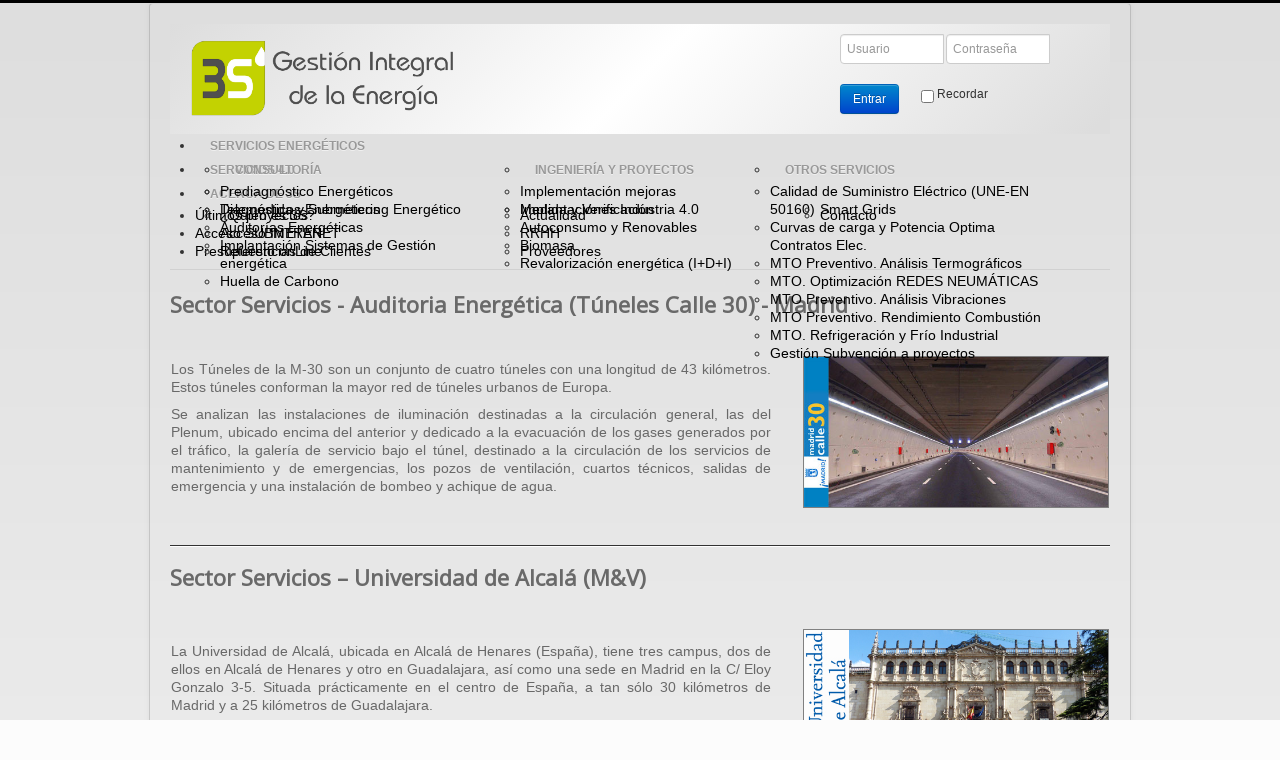

--- FILE ---
content_type: text/html; charset=utf-8
request_url: https://3seficiencia.com/ultimos-proyectos?start=9
body_size: 7620
content:
<!DOCTYPE html>
<html lang="es-es" dir="ltr">
<head>
	<meta name="viewport" content="width=device-width, initial-scale=1.0" />
	<meta charset="utf-8" />
	<base href="https://3seficiencia.com/ultimos-proyectos" />
	<meta name="keywords" content="Servicios Energéticos, Eficiencia Energética, Auditorías Energéticas, Auditoría Energética, Energías Renovables, auditoria, auditorias, energética, energéticas, servicios 4.0, acerca de 3s, últimos proyectos, submeter energético, presupuesto online, Prediagnóstico Energéticos, Diagnósticos Energéticos,  Sistemas de Gestión Energética, Huella de Carbono, INGENIERÍA Y PROYECTOS , Implementación mejoras, Medida y Verificación , Autoconsumo y Renovables, Biomasa, Revalorización energética (I+D+I) , OTROS SERVICIOS , Calidad de Suministro Eléctrico (UNE-EN 50160), Curvas de carga y Potencia Optima Contratos Eléctricos,  MTO Preventivo. Análisis Termográficos,  MTO. Optimización REDES NEUMÁTICAS, MTO Preventivo. Análisis Vibraciones, MTO Preventivo. Rendimiento Combustión, MTO. Refrigeración y Frío Industrial, Gestión Subvención a proyectos" />
	<meta name="author" content="Super User" />
	<meta name="description" content="3S Eficiencia es una sociedad dedicada a la consultoría en el campo de los Servicios Energéticos dentro de  los sectores industrial, servicios y sector público. Trabajamos desde el estudio inicial o auditoria energética, a la ejecución de los planes de ahorro energético, inversión, y proyectos de energías renovables." />
	<meta name="generator" content="Joomla! - Open Source Content Management" />
	<title>3S - Últimos proyectos</title>
	<link href="/templates/protostar/favicon.ico" rel="shortcut icon" type="image/vnd.microsoft.icon" />
	<link href="/templates/protostar/css/template.css?dc593c16d17db1ea0a401d344e660049" rel="stylesheet" />
	<link href="//fonts.googleapis.com/css?family=Open+Sans" rel="stylesheet" />
	<link href="/modules/mod_maximenuck/themes/css3megamenu/css/maximenuck.php?monid=maximenuck89" rel="stylesheet" />
	<link href="/modules/mod_maximenuck/assets/maximenuresponsiveck.css" rel="stylesheet" />
	<link href="/media/sourcecoast/css/sc_bootstrap.css" rel="stylesheet" />
	<link href="/media/sourcecoast/css/common.css" rel="stylesheet" />
	<link href="/media/sourcecoast/themes/sclogin/default.css" rel="stylesheet" />
	<style>

	h1, h2, h3, h4, h5, h6, .site-title {
		font-family: 'Open Sans', sans-serif;
	}
	body.site {
		border-top: 3px solid #000000;
		background-color: #fcfcfc;
	}
	a {
		color: #000000;
	}
	.nav-list > .active > a,
	.nav-list > .active > a:hover,
	.dropdown-menu li > a:hover,
	.dropdown-menu .active > a,
	.dropdown-menu .active > a:hover,
	.nav-pills > .active > a,
	.nav-pills > .active > a:hover,
	.btn-primary {
		background: #000000;
	}@media screen and (max-width: 524px) {#maximenuck89 .maximenumobiletogglericonck {display: block !important;font-size: 33px !important;text-align: right !important;padding-top: 10px !important;}#maximenuck89 ul.maximenuck .maximenumobiletogglerck ~ li.maximenuck.level1 {display: none !important;}#maximenuck89 ul.maximenuck .maximenumobiletogglerck:checked ~ li.maximenuck.level1 {display: block !important;}}@media screen and (max-width: 524px) {div#maximenuck89 ul.maximenuck li.maximenuck.nomobileck, div#maximenuck89 .maxipushdownck ul.maximenuck2 li.maximenuck.nomobileck { display: none !important; }}@media screen and (min-width: 525px) {div#maximenuck89 ul.maximenuck li.maximenuck.nodesktopck, div#maximenuck89 .maxipushdownck ul.maximenuck2 li.maximenuck.nodesktopck { display: none !important; }}
	</style>
	<script src="/media/jui/js/jquery.min.js?dc593c16d17db1ea0a401d344e660049"></script>
	<script src="/media/jui/js/jquery-noconflict.js?dc593c16d17db1ea0a401d344e660049"></script>
	<script src="/media/jui/js/jquery-migrate.min.js?dc593c16d17db1ea0a401d344e660049"></script>
	<script src="/media/system/js/caption.js?dc593c16d17db1ea0a401d344e660049"></script>
	<script src="/media/jui/js/bootstrap.min.js?dc593c16d17db1ea0a401d344e660049"></script>
	<script src="/templates/protostar/js/template.js?dc593c16d17db1ea0a401d344e660049"></script>
	<!--[if lt IE 9]><script src="/media/jui/js/html5.js?dc593c16d17db1ea0a401d344e660049"></script><![endif]-->
	<script src="/media/jui/js/jquery.ui.core.min.js?dc593c16d17db1ea0a401d344e660049"></script>
	<script src="/modules/mod_maximenuck/assets/maximenuck.js"></script>
	<script src="/modules/mod_maximenuck/assets/fancymenuck.js"></script>
	<script>
jQuery(window).on('load',  function() {
				new JCaption('img.caption');
			});jQuery(window).load(function(){jQuery('#maximenuck89').DropdownMaxiMenu({fxtransition : 'linear',dureeIn : 0,dureeOut : 250,menuID : 'maximenuck89',testoverflow : '1',orientation : 'horizontal',behavior : 'mouseover',opentype : 'open',fxdirection : 'normal',directionoffset1 : '30',directionoffset2 : '30',showactivesubitems : '0',ismobile : 0,menuposition : '0',effecttype : 'dropdown',topfixedeffect : '1',topfixedoffset : '',clickclose : '0',fxduration : 250});});jQuery(window).load(function(){
            jQuery('#maximenuck89').FancyMaxiMenu({fancyTransition : 'linear',fancyDuree : 500});});
	</script>

</head>
<body class="site com_content view-article no-layout no-task itemid-120">
	<!-- Body -->
	<div class="body" id="top">
	<div class="masterbox" >
		<div class="container">
			<!-- Header -->
			<header class="header" role="banner">
				<div class="header-inner clearfix">
					<a class="brand pull-left" href="/">
						<img src="https://3seficiencia.com/images/3s/Logo_3S_(2017_OFR)_v2.png" alt="3S" />											</a>
					<div class="header-search pull-right">
						
    <div class="sclogin sourcecoast" id="sclogin-88">
        
        <div class="row-fluid">
            
    <div class="sclogin-joomla-login horizontal pull-left">
                <form action="/ultimos-proyectos" method="post" id="sclogin-form88">
            <fieldset class="userdata span12">
                <div class="control-group pull-left" id="form-sclogin-username">
                    <div class="controls">
                        <div class="input-append">
                            <input name="username" tabindex="0"  id="sclogin-username" alt="username" type="text" class="input-small"
                                   placeholder="Usuario" required aria-required="true">
                                                    </div>
                    </div>
                </div>
                <div class="control-group pull-left" id="form-sclogin-password">
                    <div class="controls">
                        <div class="input-append">
                            <input name="password" tabindex="0" id="sclogin-passwd" alt="password" type="password" class="input-small"
                                   placeholder="Contraseña" required aria-required="true">
                                                    </div>
                    </div>
                </div>
                <div class="control-group pull-left" id="form-sclogin-submitcreate">
                    <button type="submit" name="Submit" class="btn btn-primary">Entrar</button>
                                    </div>
                                        <div class="control-group" id="form-sclogin-remember">
                            <label for="sclogin-remember">
                                <input id="sclogin-remember" type="checkbox" name="remember" class="inputbox"  alt="Remember Me" />
                                Recordar                            </label>
                        </div>
                    
                <input type="hidden" name="option" value="com_users"/><input type="hidden" name="task" value="user.login"/><input type="hidden" name="return" value="aW5kZXgucGhwP0l0ZW1pZD0xNTA="/><input type="hidden" name="mod_id" value="88"/><input type="hidden" name="1fe5bb5e5e990bc7c566ab84b22ba93d" value="1" />            </fieldset>
        </form>
    </div>
            </div>

                <div class="clearfix"></div>
    </div>


					</div>
				</div>
			</header>
							<nav class="navigation" role="navigation">
					<div class="navbar pull-left">
						<a class="btn btn-navbar collapsed" data-toggle="collapse" data-target=".nav-collapse">
							<span class="element-invisible">Cambiar navegación</span>
							<span class="icon-bar"></span>
							<span class="icon-bar"></span>
							<span class="icon-bar"></span>
						</a>
					</div>
					<div class="nav-collapse">
						
			<!--[if lte IE 7]>
			<link href="/modules/mod_maximenuck/themes/css3megamenu/css/ie7.css" rel="stylesheet" type="text/css" />
			<![endif]--><!-- debut Maximenu CK, par cedric keiflin -->
	<div class="maximenuckh ltr" id="maximenuck89" style="z-index:10;">
        <div class="maxiroundedleft"></div>
        <div class="maxiroundedcenter">
            <ul class=" maximenuck" style="position:relative;" >
								<label for="maximenuck89-maximenumobiletogglerck" class="maximenumobiletogglericonck" style="display:none;">&#x2261;</label><input id="maximenuck89-maximenumobiletogglerck" class="maximenumobiletogglerck" type="checkbox" style="display:none;"/>				<li data-level="1" class="maximenuck headingck item117 first parent level1  fullwidth" style="z-index : 12000;position:static;" ><span class="nav-header "><span class="titreck">SERVICIOS ENERGÉTICOS</span></span>
	<div class="floatck" style="position:absolute;left:0;right:0;"><div class="maxidrop-top"><div class="maxidrop-top2"></div></div><div class="maxidrop-main" style="width:auto;"><div class="maxidrop-main2"><div class="maximenuck2 first "  style="width:300px;float:left;">
	<ul class="maximenuck2"><li data-level="2" class="maximenuck nodropdown headingck item123 first level2  fullwidth" style="z-index : 11999;position:static;" ><span class="nav-header "><span class="titreck">Consultoría </span></span>
		</li><li data-level="2" class="maximenuck nodropdown item124 level2  fullwidth" style="z-index : 11998;position:static;" ><a class="maximenuck " href="/servicios-energeticos/prediagnostico-energeticos"><span class="titreck">Prediagnóstico Energéticos</span></a>
		</li><li data-level="2" class="maximenuck nodropdown item125 level2  fullwidth" style="z-index : 11997;position:static;" ><a class="maximenuck " href="/servicios-energeticos/diagnosticos-energeticos"><span class="titreck">Diagnósticos Energéticos</span></a>
		</li><li data-level="2" class="maximenuck nodropdown item126 level2  fullwidth" style="z-index : 11996;position:static;" ><a class="maximenuck " href="/servicios-energeticos/auditorias-energeticas"><span class="titreck">Auditorías Energéticas</span></a>
		</li><li data-level="2" class="maximenuck nodropdown item127 level2  fullwidth" style="z-index : 11995;position:static;" ><a class="maximenuck " href="/servicios-energeticos/implantacion-sistemas-de-gestion-energetica"><span class="titreck">Implantación Sistemas de Gestión energética</span></a>
		</li><li data-level="2" class="maximenuck nodropdown item128 level2  fullwidth" style="z-index : 11994;position:static;" ><a class="maximenuck " href="/servicios-energeticos/huella-de-carbono"><span class="titreck">Huella de Carbono</span></a>
		</li></ul><div class="clr"></div></div><div class="maximenuck2"  style="width:250px;float:left;"><ul class="maximenuck2"><li data-level="2" class="maximenuck nodropdown headingck item129 level2  fullwidth" style="z-index : 11993;position:static;" ><span class="nav-header "><span class="titreck">Ingeniería y Proyectos</span></span>
		</li><li data-level="2" class="maximenuck nodropdown item130 level2  fullwidth" style="z-index : 11992;position:static;" ><a class="maximenuck " href="/servicios-energeticos/implementacion-mejoras"><span class="titreck">Implementación mejoras</span></a>
		</li><li data-level="2" class="maximenuck nodropdown item131 level2  fullwidth" style="z-index : 11991;position:static;" ><a class="maximenuck " href="/servicios-energeticos/medida-y-verificacion"><span class="titreck">Medida y Verificación</span></a>
		</li><li data-level="2" class="maximenuck nodropdown item132 level2  fullwidth" style="z-index : 11990;position:static;" ><a class="maximenuck " href="/servicios-energeticos/autoconsumo-y-renovables"><span class="titreck">Autoconsumo y Renovables</span></a>
		</li><li data-level="2" class="maximenuck nodropdown item133 level2  fullwidth" style="z-index : 11989;position:static;" ><a class="maximenuck " href="/servicios-energeticos/biomasa"><span class="titreck">Biomasa</span></a>
		</li><li data-level="2" class="maximenuck nodropdown item134 level2  fullwidth" style="z-index : 11988;position:static;" ><a class="maximenuck " href="/servicios-energeticos/revalorizacion-energetica-i-d-i"><span class="titreck">Revalorización energética (I+D+I)</span></a>
		</li></ul><div class="clr"></div></div><div class="maximenuck2"  style="width:300px;float:left;"><ul class="maximenuck2"><li data-level="2" class="maximenuck nodropdown headingck item135 level2  fullwidth" style="z-index : 11987;position:static;" ><span class="nav-header "><span class="titreck">Otros Servicios</span></span>
		</li><li data-level="2" class="maximenuck nodropdown item136 level2  fullwidth" style="z-index : 11986;position:static;" ><a class="maximenuck " href="/servicios-energeticos/calidad-de-suministro-electrico-une-en-50160"><span class="titreck">Calidad de Suministro Eléctrico (UNE-EN 50160)</span></a>
		</li><li data-level="2" class="maximenuck nodropdown item137 level2  fullwidth" style="z-index : 11985;position:static;" ><a class="maximenuck " href="/servicios-energeticos/curvas-de-carga-y-potencia-optima-contratos-elec"><span class="titreck">Curvas de carga y Potencia Optima Contratos Elec.</span></a>
		</li><li data-level="2" class="maximenuck nodropdown item138 level2  fullwidth" style="z-index : 11984;position:static;" ><a class="maximenuck " href="/servicios-energeticos/mto-preventivo-analisis-termograficos"><span class="titreck">MTO Preventivo. Análisis Termográficos </span></a>
		</li><li data-level="2" class="maximenuck nodropdown item139 level2  fullwidth" style="z-index : 11983;position:static;" ><a class="maximenuck " href="/servicios-energeticos/mto-optimizacion-redes-neumaticas"><span class="titreck">MTO. Optimización REDES NEUMÁTICAS</span></a>
		</li><li data-level="2" class="maximenuck nodropdown item140 level2  fullwidth" style="z-index : 11982;position:static;" ><a class="maximenuck " href="/servicios-energeticos/mto-preventivo-analisis-vibraciones"><span class="titreck">MTO Preventivo. Análisis Vibraciones</span></a>
		</li><li data-level="2" class="maximenuck nodropdown item141 level2  fullwidth" style="z-index : 11981;position:static;" ><a class="maximenuck " href="/servicios-energeticos/mto-preventivo-rendimiento-combustion"><span class="titreck">MTO Preventivo. Rendimiento Combustión</span></a>
		</li><li data-level="2" class="maximenuck nodropdown item142 level2  fullwidth" style="z-index : 11980;position:static;" ><a class="maximenuck " href="/servicios-energeticos/mto-refrigeracion-y-frio-industrial"><span class="titreck">MTO. Refrigeración y Frío Industrial</span></a>
		</li><li data-level="2" class="maximenuck nodropdown item143 last level2  fullwidth" style="z-index : 11979;position:static;" ><a class="maximenuck " href="/servicios-energeticos/gestion-subvencion-a-proyectos"><span class="titreck">Gestión Subvención a proyectos</span></a>
	</li>
	</ul>
	<div class="clr"></div></div><div class="clr"></div></div></div><div class="maxidrop-bottom"><div class="maxidrop-bottom2"></div></div></div>
	</li><li data-level="1" class="maximenuck headingck item118 parent level1  fullwidth" style="z-index : 11978;position:static;" ><span class="nav-header "><span class="titreck">Servicios 4.0</span></span>
	<div class="floatck" style="position:absolute;left:0;right:0;"><div class="maxidrop-top"><div class="maxidrop-top2"></div></div><div class="maxidrop-main" style="width:auto;"><div class="maxidrop-main2"><div class="maximenuck2 first " >
	<ul class="maximenuck2"><li data-level="2" class="maximenuck maximenuckmodule nodropdown headingck item148 first level2 " ><div class="maximenuck_mod">

<div class="custom"  >
	</div>
<div class="clr"></div></div>
		</li></ul><div class="clr"></div></div><div class="maximenuck2"  style="width:300px;float:left;"><ul class="maximenuck2"><li data-level="2" class="maximenuck nodropdown item144 level2  fullwidth" style="z-index : 11976;position:static;" ><a class="maximenuck " href="/servicios-4-0/telemedida-y-submetering-energetico"><span class="titreck">Telemedida y Submetering Energético </span></a>
		</li></ul><div class="clr"></div></div><div class="maximenuck2"  style="width:300px;float:left;"><ul class="maximenuck2"><li data-level="2" class="maximenuck nodropdown item145 level2  fullwidth" style="z-index : 11975;position:static;" ><a class="maximenuck " href="/servicios-4-0/implantaciones-industria-4-0"><span class="titreck">Implantaciones Industria 4.0</span></a>
		</li></ul><div class="clr"></div></div><div class="maximenuck2"  style="width:200px;float:left;"><ul class="maximenuck2"><li data-level="2" class="maximenuck nodropdown item146 last level2  fullwidth" style="z-index : 11974;position:static;" ><a class="maximenuck " href="/servicios-4-0/smart-grids"><span class="titreck">Smart Grids</span></a>
	</li>
	</ul>
	<div class="clr"></div></div><div class="clr"></div></div></div><div class="maxidrop-bottom"><div class="maxidrop-bottom2"></div></div></div>
	</li><li data-level="1" class="maximenuck headingck item119 parent level1  fullwidth" style="z-index : 11973;position:static;" ><span class="nav-header "><span class="titreck">Acerca de 3S</span></span>
	<div class="floatck" style="position:absolute;left:0;right:0;"><div class="maxidrop-top"><div class="maxidrop-top2"></div></div><div class="maxidrop-main" style="width:auto;"><div class="maxidrop-main2"><div class="maximenuck2 first "  style="width:300px;float:left;">
	<ul class="maximenuck2"><li data-level="2" class="maximenuck nodropdown item149 first level2  fullwidth" style="z-index : 11972;position:static;" ><a class="maximenuck " href="/acerca-de-3s/quien-es-3s"><span class="titreck">¿Quién es 3S?</span></a>
		</li><li data-level="2" class="maximenuck nodropdown item150 level2  fullwidth" style="z-index : 11971;position:static;" ><a class="maximenuck " href="/acerca-de-3s/acceso-intranet"><span class="titreck">Acceso INTRANET</span></a>
		</li><li data-level="2" class="maximenuck nodropdown item151 level2  fullwidth" style="z-index : 11970;position:static;" ><a class="maximenuck " href="/acerca-de-3s/referencias-de-clientes"><span class="titreck">Referencias de Clientes</span></a>
		</li></ul><div class="clr"></div></div><div class="maximenuck2"  style="width:300px;float:left;"><ul class="maximenuck2"><li data-level="2" class="maximenuck nodropdown item152 level2  fullwidth" style="z-index : 11969;position:static;" ><a class="maximenuck " href="/acerca-de-3s/actualidad"><span class="titreck">Actualidad</span></a>
		</li><li data-level="2" class="maximenuck nodropdown item153 level2  fullwidth" style="z-index : 11968;position:static;" ><a class="maximenuck " href="/acerca-de-3s/rrhh"><span class="titreck">RRHH</span></a>
		</li><li data-level="2" class="maximenuck nodropdown item154 level2  fullwidth" style="z-index : 11967;position:static;" ><a class="maximenuck " href="/acerca-de-3s/proveedores"><span class="titreck">Proveedores</span></a>
		</li></ul><div class="clr"></div></div><div class="maximenuck2"  style="width:200px;float:left;"><ul class="maximenuck2"><li data-level="2" class="maximenuck nodropdown item155 last level2  fullwidth" style="z-index : 11966;position:static;" ><a class="maximenuck " href="/acerca-de-3s/contacto"><span class="titreck">Contacto</span></a>
	</li>
	</ul>
	<div class="clr"></div></div><div class="clr"></div></div></div><div class="maxidrop-bottom"><div class="maxidrop-bottom2"></div></div></div>
	</li><li data-level="1" class="maximenuck item120 current active level1  fullwidth" style="z-index : 11965;position:static;" ><a class="maximenuck " href="/ultimos-proyectos"><span class="titreck">Últimos proyectos</span></a>
		</li><li data-level="1" class="maximenuck item121 level1  fullwidth" style="z-index : 11964;position:static;" ><a class="maximenuck " href="https://submeter.es/" target="_blank" ><span class="titreck">Acceso SUBMETER</span></a>
		</li><li data-level="1" class="maximenuck item122 last level1  fullwidth" style="z-index : 11963;position:static;" ><a class="maximenuck " href="/presupuesto-online"><span class="titreck">Presupuesto onLine</span></a></li>            </ul>
        </div>
        <div class="maxiroundedright"></div>
        <div style="clear:both;"></div>
    </div>
    <!-- fin maximenuCK -->

					</div>
				</nav>
						
			<div class="row-fluid">
								<main id="content" role="main" class="span12">
					<!-- Begin Content -->
					
					<div id="system-message-container">
	</div>

					<div class="item-page" itemscope itemtype="https://schema.org/Article">
	<meta itemprop="inLanguage" content="es-ES" />
	
		
						
		
	
	
		
									<div itemprop="articleBody">
		<div class="pagenavcounter">Página 10 de 20</div>
<p><span style="color: #696969;"><!--    //////////////////////////////SALTO DE PAGINA/////////////////////////////////// --></span></p>
<h2><span style="color: #696969;"><strong>Sector Servicios - Auditoria Energética (Túneles Calle 30) - Madrid</strong></span></h2>
<p> </p>
<table style="width: 940px;">
<tbody>
<tr>
<td style="width: 600px;">
<p style="text-align: justify;"><span style="color: #696969;">Los Túneles de la M-30 son un conjunto de cuatro túneles con una longitud de 43 kilómetros. Estos túneles conforman la mayor red de túneles urbanos de Europa.</span></p>
<p style="text-align: justify;"><span style="color: #696969;">Se analizan las instalaciones de iluminación destinadas a la circulación general, las del Plenum, ubicado encima del anterior y dedicado a la evacuación de los gases generados por el tráfico, la galería de servicio bajo el túnel, destinado a la circulación de los servicios de mantenimiento y de emergencias, los pozos de ventilación, cuartos técnicos, salidas de emergencia y una instalación de bombeo y achique de agua.</span></p>
</td>
<td><span style="color: #696969;"><img style="border: 1px solid grey; float: right; border-width: 1px;" src="/images/3s/ultimos_proyectos/Tuneles_calle30_Final.jpg" width="304" height="150" /> </span></td>
</tr>
</tbody>
</table>
<p> </p>
<hr />
<p><span style="color: #696969;"><!--    //////////////////////////////FIN DE PROYECTO 46/////////////////////////////////// --></span></p>
<h2><span style="color: #696969;"><strong>Sector Servicios – Universidad de Alcalá (M&amp;V)</strong></span></h2>
<p> </p>
<table style="width: 940px;">
<tbody>
<tr>
<td style="width: 600px;">
<p style="text-align: justify;"><span style="color: #696969;">La Universidad de Alcalá, ubicada en Alcalá de Henares (España), tiene tres campus, dos de ellos en Alcalá de Henares y otro en Guadalajara, así como una sede en Madrid en la C/ Eloy Gonzalo 3-5. Situada prácticamente en el centro de España, a tan sólo 30 kilómetros de Madrid y a 25 kilómetros de Guadalajara.</span></p>
<p style="text-align: justify;"><span style="color: #696969;">Esta universidad dispone de 9 facultades y escuelas, 2 centros adscritos, 23 departamentos y 10 institutos de investigación</span></p>
</td>
<td><span style="color: #696969;"><img style="border: 1px solid grey; float: right; border-width: 1px;" src="/images/3s/ultimos_proyectos/Web_3S_Univ_Alcalá.jpg" width="304" height="150" /> </span></td>
</tr>
</tbody>
</table>
<p> </p>
<hr />
<p><span style="color: #696969;"><!--    //////////////////////////////FIN DE PROYECTO 47/////////////////////////////////// --></span></p>
<h2><span style="color: #696969;"><strong>Sector Automoción - Auditorias Energéticas y Gestión Integral - Toyota</strong></span></h2>
<p> </p>
<table style="width: 940px;">
<tbody>
<tr>
<td style="width: 600px;">
<p style="text-align: justify;"><span style="color: #696969;">Auditorias en los centros y concesionarios de la marca Toyota. La principal actividad de esta sociedad se centra en la venta de vehículos (Toyota y Lexus), así como almacenes de logística y talleres.</span></p>
<p style="text-align: justify;"><span style="color: #696969;">Los principales consumos se encuentran en la parte de iluminación y climatización, seguidos por los consumos generados por las cámaras de pintura y sistemas neumáticos.</span></p>
</td>
<td><span style="color: #696969;"><img style="border: 1px solid grey; float: right; border-width: 1px;" src="/images/3s/ultimos_proyectos/Logo_Toyota_Final.jpg" width="304" height="150" /> </span></td>
</tr>
</tbody>
</table>
<p> </p>
<hr />
<p><span style="color: #696969;"><!--    //////////////////////////////FIN DE PROYECTO 48/////////////////////////////////// --></span></p>
<h2><span style="color: #696969;"><strong>Industria Alimentaria - Auditoria y Gestión Energética (ARAMAR) - País Vasco</strong></span></h2>
<p> </p>
<table style="width: 940px;">
<tbody>
<tr>
<td style="width: 600px;">
<p style="text-align: justify;"><span style="color: #696969;">La actividad de la empresa Aramendi y marín, SA se centra, desde su fundación en 1981, en la fabricación de distintos productos congelados (crudos y precocinados) derivados principalmente del calamar.</span></p>
<p style="text-align: justify;"><span style="color: #696969;">La auditoría realizada se centra especialmente a la parte de frio industrial, túneles de congelación y conservación de la materia prima, la zona de elaboración, y los sistemas para el proceso de fritura. Se evalúan también otros de menor relevancia (sistemas de extracción y aspiración, generación de ACS con excedentes e iluminación).</span></p>
</td>
<td><span style="color: #696969;"><img style="border: 1px solid grey; float: right; border-width: 1px;" src="/images/3s/ultimos_proyectos/Logo_final_aramar.jpg" width="304" height="150" /> </span></td>
</tr>
</tbody>
</table>
<p> </p>
<hr />
<p><span style="color: #696969;"><!--    //////////////////////////////FIN DE PROYECTO 49/////////////////////////////////// --></span></p>
<h2><span style="color: #696969;"><strong>Industria Alimentaria - Auditoria Energética y Plan de Acción (Planta Urretxu)</strong></span></h2>
<p> </p>
<table style="width: 940px;">
<tbody>
<tr>
<td style="width: 600px;">
<p style="text-align: justify;"><span style="color: #696969;">ILLARGUI S.A. es una industria alimentaria con 40 años de existencia, que desarrolla varias líneas de actividad dentro del sector de la panificación: panadería tradicional, pan precocido congelado, repostería y fabricación de pan rallado industrial, siendo una de las empresas punteras en esta última actividad. </span></p>
<p style="text-align: justify;"><span style="color: #696969;">Con la implantación de resultados se cerraron mejoras en secaderos y hornos, con una ahorro energético superior al 13% y payback global en torno a los 20 meses.</span></p>
</td>
<td><span style="color: #696969;"><img style="border: 1px solid grey; float: right; border-width: 1px;" src="/images/3s/ultimos_proyectos/Logo_Illargui_Urretxu.jpg" width="304" height="150" /> </span></td>
</tr>
</tbody>
</table>
<p> </p>
<hr />
<p><span style="color: #696969;"><!--    //////////////////////////////FIN DE PROYECTO 50/////////////////////////////////// --></span></p>
<div class="pager"><ul class="pagination-list"><li><a title="Inicio" href="/ultimos-proyectos?limitstart=0" class="pagenav"><span class="icon-first"></span></a></li><li><a title="Anterior" href="/ultimos-proyectos?start=8" class="pagenav"><span class="icon-previous"></span></a></li><li class="hidden-phone"><a title="5" href="/ultimos-proyectos?start=4" class="pagenav">5</a></li><li class="hidden-phone"><a title="6" href="/ultimos-proyectos?start=5" class="pagenav">6</a></li><li class="hidden-phone"><a title="7" href="/ultimos-proyectos?start=6" class="pagenav">7</a></li><li class="hidden-phone"><a title="8" href="/ultimos-proyectos?start=7" class="pagenav">8</a></li><li class="hidden-phone"><a title="9" href="/ultimos-proyectos?start=8" class="pagenav">9</a></li><li class="active hidden-phone"><a>10</a></li><li class="hidden-phone"><a title="11" href="/ultimos-proyectos?start=10" class="pagenav">11</a></li><li class="hidden-phone"><a title="12" href="/ultimos-proyectos?start=11" class="pagenav">12</a></li><li class="hidden-phone"><a title="13" href="/ultimos-proyectos?start=12" class="pagenav">13</a></li><li class="hidden-phone"><a title="14" href="/ultimos-proyectos?start=13" class="pagenav">14</a></li><li><a title="Siguiente" href="/ultimos-proyectos?start=10" class="pagenav"><span class="icon-next"></span></a></li><li><a title="Final" href="/ultimos-proyectos?start=19" class="pagenav"><span class="icon-last"></span></a></li></ul></div>	</div>

	
							</div>
					
					<!-- End Content -->
				</main>
							</div>
		</div>
	</div>
	</div
	<!-- Footer -->
	
	<footer class="footer" role="contentinfo">
		<div class="container">
			<hr />
			

<div class="custom"  >
	<p><strong>902 00 28 12  / </strong> info@3seficiencia.com <span class="pull-right"><a href="/webmail">Webmail 3S</a> | <!-- <a href="/../../mapa_web">Mapa Web</a> |--><a href="/aviso-legal">Aviso Legal</a></span></p></div>

			<!--<p class="pull-right">
			
			
				<a href="#top" id="back-top">
					Volver arriba				</a>
				
			</p>
			
			<p>
				&copy; 2026 3S			</p>
			-->
		</div>
	</footer>
	
	
</body>
</html>


--- FILE ---
content_type: text/css
request_url: https://3seficiencia.com/media/sourcecoast/css/common.css
body_size: 1929
content:
.sourcecoast .intro {
  padding: 6px 8px 0 0;
  font-size: 1.1em;
}

.sourcecoast .btn {
  margin-top: 0;
  margin-right: 20px;
}

.sourcecoast.modal-backdrop {
  z-index: 99990;
  position:fixed;
  top:0;
  bottom:0;
  right:0;
  left:0;
  background-color: #000000;
  opacity: 0.8;
}

.sourcecoast.modal-backdrop.fade {
  opacity: 0;
  -webkit-transition: opacity 0.15s linear;
  -moz-transition: opacity 0.15s linear;
  -o-transition: opacity 0.15s linear;
  transition: opacity 0.15s linear;
}

.sourcecoast.modal-backdrop.fade.in {
    opacity: 0.8;
}

.sourcecoast.modal {
  position: fixed;
  top: 25%;
  left: 50%;
  z-index: 99999 !important;
  max-width: 560px;
  width: 80%;
  margin: 0 0 0 -40%;
  background-color: #ffffff;
  border: 1px solid #999;
  border: 1px solid rgba(0, 0, 0, 0.3);
  *border: 1px solid #999;
  /* IE6-7 */
  -webkit-border-radius: 6px;
  -moz-border-radius: 6px;
  border-radius: 6px;
  -webkit-box-shadow: 0 3px 7px rgba(0, 0, 0, 0.3);
  -moz-box-shadow: 0 3px 7px rgba(0, 0, 0, 0.3);
  box-shadow: 0 3px 7px rgba(0, 0, 0, 0.3);
  -webkit-background-clip: padding-box;
  -moz-background-clip: padding-box;
  background-clip: padding-box;
  outline: none;
}
.sourcecoast.modal.fade {
  -webkit-transition: opacity .3s linear, top .3s ease-out;
  -moz-transition: opacity .3s linear, top .3s ease-out;
  -o-transition: opacity .3s linear, top .3s ease-out;
  transition: opacity .3s linear, top .3s ease-out;
  top: -25%;
  opacity: 0;
}
.sourcecoast.modal.fade.in {
  opacity: 1;
}
.sourcecoast.modal.fade.in {
  top: 25%;
}

.sourcecoast .modal-body {
    overflow-y:auto; /* Change from visible to scroll the modal for mobile */
    width: 94%;
}

.sourcecoast .form-horizontal .control-group {
  margin-bottom:10px;
}

.sourcecoast.facebook,
.sourcecoast.linkedin,
.sourcecoast.twitter,
.sourcecoast.google,
.sourcecoast.pinterest,
.sourcecoast .facebook,
.sourcecoast .linkedin,
.sourcecoast .twitter,
.sourcecoast .google,
.sourcecoast .pinterest {
    background:none;
}
